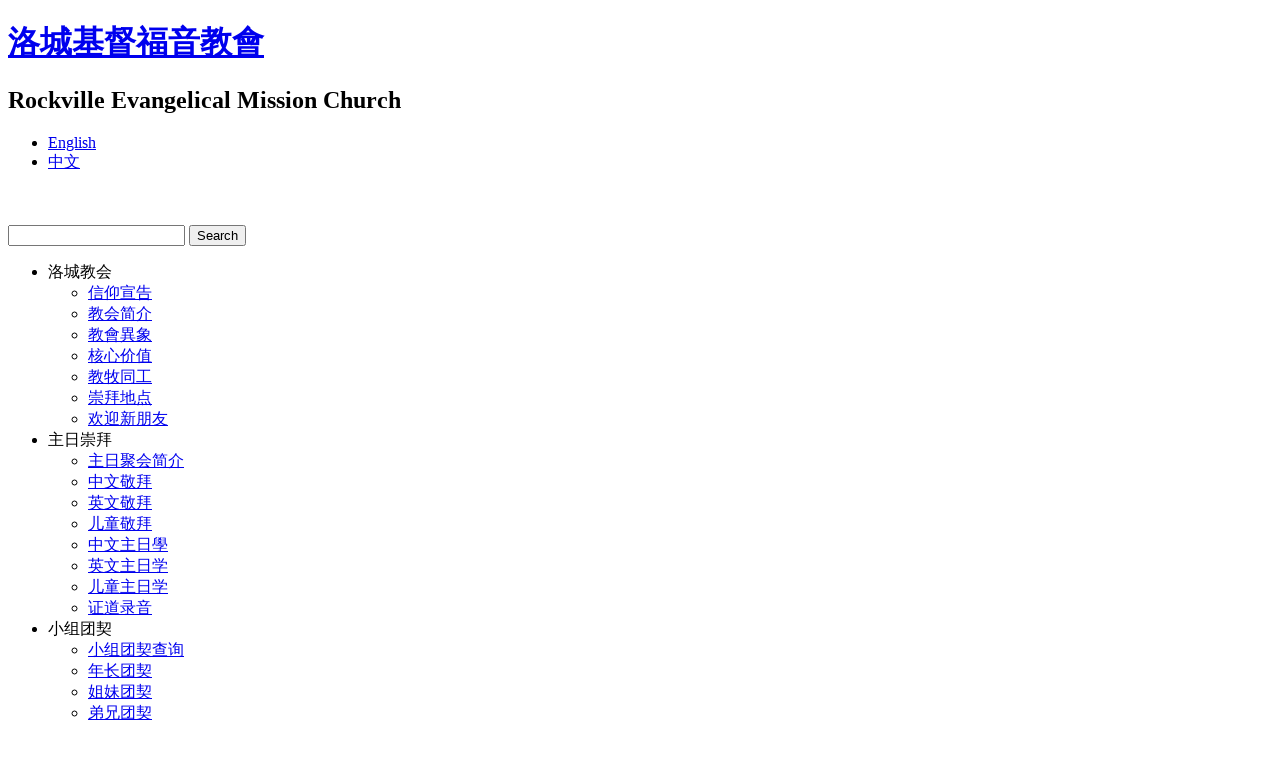

--- FILE ---
content_type: text/html; charset=utf-8
request_url: https://remchurch.org/index.php/zh/2013-10-08-00-32-33/2023-02-17-02-51-15
body_size: 2555
content:
<!DOCTYPE html>
<html dir="ltr" lang="zh-cn">
<head>
    <base href="https://remchurch.org/index.php/zh/2013-10-08-00-32-33/2023-02-17-02-51-15" />
	<meta http-equiv="content-type" content="text/html; charset=utf-8" />
	<meta name="keywords" content="Church, chinese" />
	<meta name="author" content="Super User" />
	<meta name="description" content="Rockville Evangelical Mission Church" />
	<meta name="generator" content="Joomla! - Open Source Content Management" />
	<title>假期圣经学校</title>
	<link href="/media/com_jce/site/css/content.min.css?badb4208be409b1335b815dde676300e" rel="stylesheet" type="text/css" />
	<link href="/media/mod_languages/css/template.css?8e6e135329c8fd69b04b34b2a91429a9" rel="stylesheet" type="text/css" />
	<script type="application/json" class="joomla-script-options new">{"csrf.token":"bc9f1115a02806b67c2c7c03bae0c930","system.paths":{"root":"","base":""}}</script>
	<script src="/media/system/js/mootools-core.js?8e6e135329c8fd69b04b34b2a91429a9" type="text/javascript"></script>
	<script src="/media/system/js/core.js?8e6e135329c8fd69b04b34b2a91429a9" type="text/javascript"></script>
	<script src="/media/system/js/mootools-more.js?8e6e135329c8fd69b04b34b2a91429a9" type="text/javascript"></script>

    <link rel="stylesheet" href="/templates/system/css/system.css" />
    <link rel="stylesheet" href="/templates/system/css/general.css" />


    <!--[if lt IE 9]><script src="https://html5shiv.googlecode.com/svn/trunk/html5.js"></script><![endif]-->
    <link rel="stylesheet" href="/templates/rem195/css/template.css" media="screen">
    <!--[if lte IE 7]><link rel="stylesheet" href="/templates/rem195/css/template.ie7.css" media="screen" /><![endif]-->
<link rel="stylesheet" type="text/css" href="http://fonts.googleapis.com/css?family=Oswald|Open+Sans&amp;subset=latin">

    <script>if ('undefined' != typeof jQuery) document._artxJQueryBackup = jQuery;</script>
    <script src="/templates/rem195/jquery.js"></script>
    <script>jQuery.noConflict();</script>

    <script src="/templates/rem195/script.js"></script>
        <script>if (document._artxJQueryBackup) jQuery = document._artxJQueryBackup;</script>
</head>
<body>

<div id="REM-main">
    <div class="REM-sheet clearfix">
<a href="/" ><header class="REM-header">

    <div class="REM-shapes">

            </div>
<h1 class="REM-headline" data-left="2.01%">
    <a href="/">洛城基督福音教會</a>
</h1>
<h2 class="REM-slogan" data-left="1.96%">Rockville Evangelical Mission Church</h2>

<div class="REM-positioncontrol REM-positioncontrol-2115730394" id="Flag" data-left="68.5%">
<!-- begin nostyle -->
<div class="REM-nostyle">
<!-- begin nostyle content -->
<div class="mod-languages">

	<ul class="lang-inline" dir="ltr">
						<li>
			<a href="/index.php/us/next-generation/vbs">
							English						</a>
			</li>
											<li class="lang-active">
			<a href="https://remchurch.org/index.php/zh/2013-10-08-00-32-33/2023-02-17-02-51-15">
							中文						</a>
			</li>
				</ul>

</div>
<!-- end nostyle content -->
</div>
<!-- end nostyle -->
</div>

<div class="REM-textblock REM-textblock-1440694042" data-left="98.69%">
        <div class="REM-textblock-1440694042-text-container">
        <div class="REM-textblock-1440694042-text">&nbsp;&nbsp;</div>
    </div>
    
</div><div class="REM-textblock REM-textblock-1301963761" data-left="95.31%">
        <div class="REM-textblock-1301963761-text-container">
        <div class="REM-textblock-1301963761-text">&nbsp;<a href="http://www.facebook.com/remchurch" class="REM-facebook-tag-icon"></a>&nbsp;</div>
    </div>
    
</div>
<div class="REM-textblock REM-object227400126" data-left="98.55%">
    <form class="REM-search" name="Search" action="/index.php" method="post">
    <input type="text" value="" name="searchword">
    <input type="hidden" name="task" value="search">
<input type="hidden" name="option" value="com_search">
<input type="submit" value="Search" name="search" class="REM-search-button">
</form>
</div>
<nav class="REM-nav">
    
<ul class="REM-hmenu"><li class="item-105 deeper parent"><a>洛城教会</a><ul><li class="item-334"><a href="/index.php/zh/2013-10-05-03-21-08/2014-04-17-01-05-14">信仰宣告</a></li><li class="item-523"><a href="/index.php/zh/2013-10-05-03-21-08/2015-05-04-17-55-38">教会简介</a></li><li class="item-333"><a href="/index.php/zh/2013-10-05-03-21-08/2014-04-17-01-05-13">教會異象</a></li><li class="item-690"><a href="/index.php/zh/2013-10-05-03-21-08/2014-04-17-01-05-17">核心价值</a></li><li class="item-335"><a href="/index.php/zh/2013-10-05-03-21-08/2014-04-17-01-05-15">教牧同工</a></li><li class="item-148"><a href="/index.php/zh/2013-10-05-03-21-08/2013-10-09-20-06-02">崇拜地点</a></li><li class="item-332"><a href="/index.php/zh/2013-10-05-03-21-08/2014-04-17-01-03-43">欢迎新朋友</a></li></ul></li><li class="item-210 deeper parent"><a>主日崇拜</a><ul><li class="item-338"><a href="/index.php/zh/2013-11-16-05-09-45/2014-01-18-22-32-59">主日聚会简介</a></li><li class="item-589"><a href="/index.php/zh/2013-11-16-05-09-45/2014-01-18-22-32-60">中文敬拜</a></li><li class="item-278"><a href="/index.php/zh/2013-11-16-05-09-45/2014-01-18-22-32-58">英文敬拜</a></li><li class="item-590"><a href="/index.php/zh/2013-11-16-05-09-45/2014-01-18-22-32-61">儿童敬拜</a></li><li class="item-591"><a href="/index.php/zh/2013-11-16-05-09-45/2015-10-05-15-25-13">中文主日學 </a></li><li class="item-279"><a href="/index.php/zh/2013-11-16-05-09-45/2014-01-18-22-33-59">英文主日学</a></li><li class="item-691"><a href="/index.php/zh/2013-11-16-05-09-45/2014-01-18-22-33-60">儿童主日学</a></li><li class="item-152"><a href="/index.php/zh/2013-11-16-05-09-45/2013-10-05-03-21-09">证道录音</a></li></ul></li><li class="item-102 deeper parent"><a>小组团契</a><ul><li class="item-344"><a href="/index.php/zh/2013-10-08-00-37-59/2014-01-18-22-36-36">小组团契查询</a></li><li class="item-341"><a href="/index.php/zh/2013-10-08-00-37-59/2014-01-18-22-36-33">年长团契</a></li><li class="item-342"><a href="/index.php/zh/2013-10-08-00-37-59/2014-01-18-22-36-34">姐妹团契</a></li><li class="item-343"><a href="/index.php/zh/2013-10-08-00-37-59/2014-01-18-22-36-35">弟兄团契</a></li><li class="item-1564"><a href="/index.php/zh/2013-10-08-00-37-59/2024-05-22-10-45-16">青年团契</a></li><li class="item-345"><a href="/index.php/zh/2013-10-08-00-37-59/2014-01-18-22-36-37">服事参与</a></li><li class="item-623"><a href="/index.php/zh/2013-10-08-00-37-59/2014-01-18-22-36-38">禱告聚會</a></li></ul></li><li class="item-117 active deeper parent"><a class=" active">下一代事工</a><ul><li class="item-594"><a href="/index.php/zh/2013-10-08-00-32-33/2013-10-08-00-48-36">青少年新移民</a></li><li class="item-339"><a href="/index.php/zh/2013-10-08-00-32-33/2013-10-08-00-48-33">青少年</a></li><li class="item-120"><a href="/index.php/zh/2013-10-08-00-32-33/2013-10-08-00-50-03">儿童</a></li><li class="item-535"><a href="/index.php/zh/2013-10-08-00-32-33/awana">Awana</a></li><li class="item-1529 current active"><a class=" active" href="/index.php/zh/2013-10-08-00-32-33/2023-02-17-02-51-15">假期圣经学校</a></li></ul></li><li class="item-595 deeper parent"><a>宣道</a><ul><li class="item-598"><a href="/index.php/zh/2013-10-09-23-46-24/2014-01-18-22-36-39">短期宣道</a></li><li class="item-597"><a href="/index.php/zh/2013-10-09-23-46-24/2014-01-18-22-36-38">特別聚會</a></li><li class="item-689"><a href="/index.php/zh/2013-10-09-23-46-24/2016-01-31-21-36-25">福音园地</a></li><li class="item-809"><a href="/index.php/zh/2013-10-09-23-46-24/2016-08-18-14-55-22">属灵资源</a></li></ul></li><li class="item-1128"><a href="/index.php/zh/2020-03-15-01-32-53">奉献</a></li><li class="item-108"><a href="/index.php/zh/2013-10-05-06-35-18">教会日历</a></li><li class="item-140"><a href="/index.php/zh/members">教会成员</a></li><li class="item-1135"><a href="/index.php/zh/2020-06-17-16-28-39">联系教会</a></li></ul> 
    </nav>

                    
</header>
<div class="REM-layout-wrapper">
                <div class="REM-content-layout">
                    <div class="REM-content-layout-row">
                        
                        <div class="REM-layout-cell REM-content">
<article class="REM-post REM-messages"><div class="REM-postcontent REM-postcontent-0 clearfix"><div id="system-message-container">
	</div>
</div></article><div class="item-page"><article class="REM-post"><div class="REM-postcontent REM-postcontent-0 clearfix"><div class="REM-article"><p>假期圣经学校适合四岁到6年级的小孩.</p> </div></div></article></div>


                        </div>
                    </div>
                </div>
            </div>

<footer class="REM-footer">
<p>Copyright © 2013-2025. Rockville Evangelical Mission Church,&nbsp;All Rights Reserved.<br></p>
</footer>

    </div>
</div>



</body>
</html>